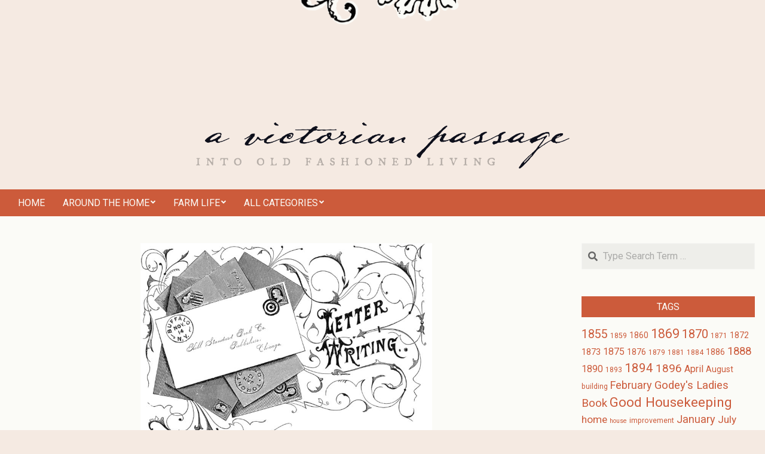

--- FILE ---
content_type: text/html; charset=UTF-8
request_url: https://www.victorianpassage.com/2006/12/the_correct_thing_in_good_soci/
body_size: 16043
content:
<!DOCTYPE html>
<html lang="en-US">

<head>
<meta charset="UTF-8" />
<title>The Correct Thing In Good Society &#8211; A Victorian Passage</title>
<meta name='robots' content='max-image-preview:large' />
<meta name="viewport" content="width=device-width, initial-scale=1" />
<meta name="generator" content="Nevark 2.9.24" />
<link rel='dns-prefetch' href='//cdn.jsdelivr.net' />
<link rel='dns-prefetch' href='//fonts.googleapis.com' />
<link rel="alternate" type="application/rss+xml" title="A Victorian Passage &raquo; Feed" href="https://www.victorianpassage.com/feed/" />
<link rel="alternate" type="application/rss+xml" title="A Victorian Passage &raquo; Comments Feed" href="https://www.victorianpassage.com/comments/feed/" />
<script id="wpp-js" src="https://www.victorianpassage.com/wp-content/plugins/wordpress-popular-posts/assets/js/wpp.min.js?ver=7.3.6" data-sampling="0" data-sampling-rate="50" data-api-url="https://www.victorianpassage.com/wp-json/wordpress-popular-posts" data-post-id="150" data-token="496e42c0c7" data-lang="0" data-debug="0"></script>
<link rel="alternate" title="oEmbed (JSON)" type="application/json+oembed" href="https://www.victorianpassage.com/wp-json/oembed/1.0/embed?url=https%3A%2F%2Fwww.victorianpassage.com%2F2006%2F12%2Fthe_correct_thing_in_good_soci%2F" />
<link rel="alternate" title="oEmbed (XML)" type="text/xml+oembed" href="https://www.victorianpassage.com/wp-json/oembed/1.0/embed?url=https%3A%2F%2Fwww.victorianpassage.com%2F2006%2F12%2Fthe_correct_thing_in_good_soci%2F&#038;format=xml" />
<link rel="preload" href="https://www.victorianpassage.com/wp-content/themes/nevark/library/fonticons/webfonts/fa-solid-900.woff2" as="font" crossorigin="anonymous">
<link rel="preload" href="https://www.victorianpassage.com/wp-content/themes/nevark/library/fonticons/webfonts/fa-regular-400.woff2" as="font" crossorigin="anonymous">
<link rel="preload" href="https://www.victorianpassage.com/wp-content/themes/nevark/library/fonticons/webfonts/fa-brands-400.woff2" as="font" crossorigin="anonymous">
<style id='wp-img-auto-sizes-contain-inline-css'>
img:is([sizes=auto i],[sizes^="auto," i]){contain-intrinsic-size:3000px 1500px}
/*# sourceURL=wp-img-auto-sizes-contain-inline-css */
</style>
<style id='wp-emoji-styles-inline-css'>

	img.wp-smiley, img.emoji {
		display: inline !important;
		border: none !important;
		box-shadow: none !important;
		height: 1em !important;
		width: 1em !important;
		margin: 0 0.07em !important;
		vertical-align: -0.1em !important;
		background: none !important;
		padding: 0 !important;
	}
/*# sourceURL=wp-emoji-styles-inline-css */
</style>
<style id='wp-block-library-inline-css'>
:root{--wp-block-synced-color:#7a00df;--wp-block-synced-color--rgb:122,0,223;--wp-bound-block-color:var(--wp-block-synced-color);--wp-editor-canvas-background:#ddd;--wp-admin-theme-color:#007cba;--wp-admin-theme-color--rgb:0,124,186;--wp-admin-theme-color-darker-10:#006ba1;--wp-admin-theme-color-darker-10--rgb:0,107,160.5;--wp-admin-theme-color-darker-20:#005a87;--wp-admin-theme-color-darker-20--rgb:0,90,135;--wp-admin-border-width-focus:2px}@media (min-resolution:192dpi){:root{--wp-admin-border-width-focus:1.5px}}.wp-element-button{cursor:pointer}:root .has-very-light-gray-background-color{background-color:#eee}:root .has-very-dark-gray-background-color{background-color:#313131}:root .has-very-light-gray-color{color:#eee}:root .has-very-dark-gray-color{color:#313131}:root .has-vivid-green-cyan-to-vivid-cyan-blue-gradient-background{background:linear-gradient(135deg,#00d084,#0693e3)}:root .has-purple-crush-gradient-background{background:linear-gradient(135deg,#34e2e4,#4721fb 50%,#ab1dfe)}:root .has-hazy-dawn-gradient-background{background:linear-gradient(135deg,#faaca8,#dad0ec)}:root .has-subdued-olive-gradient-background{background:linear-gradient(135deg,#fafae1,#67a671)}:root .has-atomic-cream-gradient-background{background:linear-gradient(135deg,#fdd79a,#004a59)}:root .has-nightshade-gradient-background{background:linear-gradient(135deg,#330968,#31cdcf)}:root .has-midnight-gradient-background{background:linear-gradient(135deg,#020381,#2874fc)}:root{--wp--preset--font-size--normal:16px;--wp--preset--font-size--huge:42px}.has-regular-font-size{font-size:1em}.has-larger-font-size{font-size:2.625em}.has-normal-font-size{font-size:var(--wp--preset--font-size--normal)}.has-huge-font-size{font-size:var(--wp--preset--font-size--huge)}.has-text-align-center{text-align:center}.has-text-align-left{text-align:left}.has-text-align-right{text-align:right}.has-fit-text{white-space:nowrap!important}#end-resizable-editor-section{display:none}.aligncenter{clear:both}.items-justified-left{justify-content:flex-start}.items-justified-center{justify-content:center}.items-justified-right{justify-content:flex-end}.items-justified-space-between{justify-content:space-between}.screen-reader-text{border:0;clip-path:inset(50%);height:1px;margin:-1px;overflow:hidden;padding:0;position:absolute;width:1px;word-wrap:normal!important}.screen-reader-text:focus{background-color:#ddd;clip-path:none;color:#444;display:block;font-size:1em;height:auto;left:5px;line-height:normal;padding:15px 23px 14px;text-decoration:none;top:5px;width:auto;z-index:100000}html :where(.has-border-color){border-style:solid}html :where([style*=border-top-color]){border-top-style:solid}html :where([style*=border-right-color]){border-right-style:solid}html :where([style*=border-bottom-color]){border-bottom-style:solid}html :where([style*=border-left-color]){border-left-style:solid}html :where([style*=border-width]){border-style:solid}html :where([style*=border-top-width]){border-top-style:solid}html :where([style*=border-right-width]){border-right-style:solid}html :where([style*=border-bottom-width]){border-bottom-style:solid}html :where([style*=border-left-width]){border-left-style:solid}html :where(img[class*=wp-image-]){height:auto;max-width:100%}:where(figure){margin:0 0 1em}html :where(.is-position-sticky){--wp-admin--admin-bar--position-offset:var(--wp-admin--admin-bar--height,0px)}@media screen and (max-width:600px){html :where(.is-position-sticky){--wp-admin--admin-bar--position-offset:0px}}

/*# sourceURL=wp-block-library-inline-css */
</style><style id='global-styles-inline-css'>
:root{--wp--preset--aspect-ratio--square: 1;--wp--preset--aspect-ratio--4-3: 4/3;--wp--preset--aspect-ratio--3-4: 3/4;--wp--preset--aspect-ratio--3-2: 3/2;--wp--preset--aspect-ratio--2-3: 2/3;--wp--preset--aspect-ratio--16-9: 16/9;--wp--preset--aspect-ratio--9-16: 9/16;--wp--preset--color--black: #000000;--wp--preset--color--cyan-bluish-gray: #abb8c3;--wp--preset--color--white: #ffffff;--wp--preset--color--pale-pink: #f78da7;--wp--preset--color--vivid-red: #cf2e2e;--wp--preset--color--luminous-vivid-orange: #ff6900;--wp--preset--color--luminous-vivid-amber: #fcb900;--wp--preset--color--light-green-cyan: #7bdcb5;--wp--preset--color--vivid-green-cyan: #00d084;--wp--preset--color--pale-cyan-blue: #8ed1fc;--wp--preset--color--vivid-cyan-blue: #0693e3;--wp--preset--color--vivid-purple: #9b51e0;--wp--preset--color--accent: #cc5b3b;--wp--preset--color--accent-font: #fbfbf7;--wp--preset--gradient--vivid-cyan-blue-to-vivid-purple: linear-gradient(135deg,rgb(6,147,227) 0%,rgb(155,81,224) 100%);--wp--preset--gradient--light-green-cyan-to-vivid-green-cyan: linear-gradient(135deg,rgb(122,220,180) 0%,rgb(0,208,130) 100%);--wp--preset--gradient--luminous-vivid-amber-to-luminous-vivid-orange: linear-gradient(135deg,rgb(252,185,0) 0%,rgb(255,105,0) 100%);--wp--preset--gradient--luminous-vivid-orange-to-vivid-red: linear-gradient(135deg,rgb(255,105,0) 0%,rgb(207,46,46) 100%);--wp--preset--gradient--very-light-gray-to-cyan-bluish-gray: linear-gradient(135deg,rgb(238,238,238) 0%,rgb(169,184,195) 100%);--wp--preset--gradient--cool-to-warm-spectrum: linear-gradient(135deg,rgb(74,234,220) 0%,rgb(151,120,209) 20%,rgb(207,42,186) 40%,rgb(238,44,130) 60%,rgb(251,105,98) 80%,rgb(254,248,76) 100%);--wp--preset--gradient--blush-light-purple: linear-gradient(135deg,rgb(255,206,236) 0%,rgb(152,150,240) 100%);--wp--preset--gradient--blush-bordeaux: linear-gradient(135deg,rgb(254,205,165) 0%,rgb(254,45,45) 50%,rgb(107,0,62) 100%);--wp--preset--gradient--luminous-dusk: linear-gradient(135deg,rgb(255,203,112) 0%,rgb(199,81,192) 50%,rgb(65,88,208) 100%);--wp--preset--gradient--pale-ocean: linear-gradient(135deg,rgb(255,245,203) 0%,rgb(182,227,212) 50%,rgb(51,167,181) 100%);--wp--preset--gradient--electric-grass: linear-gradient(135deg,rgb(202,248,128) 0%,rgb(113,206,126) 100%);--wp--preset--gradient--midnight: linear-gradient(135deg,rgb(2,3,129) 0%,rgb(40,116,252) 100%);--wp--preset--font-size--small: 13px;--wp--preset--font-size--medium: 20px;--wp--preset--font-size--large: 36px;--wp--preset--font-size--x-large: 42px;--wp--preset--spacing--20: 0.44rem;--wp--preset--spacing--30: 0.67rem;--wp--preset--spacing--40: 1rem;--wp--preset--spacing--50: 1.5rem;--wp--preset--spacing--60: 2.25rem;--wp--preset--spacing--70: 3.38rem;--wp--preset--spacing--80: 5.06rem;--wp--preset--shadow--natural: 6px 6px 9px rgba(0, 0, 0, 0.2);--wp--preset--shadow--deep: 12px 12px 50px rgba(0, 0, 0, 0.4);--wp--preset--shadow--sharp: 6px 6px 0px rgba(0, 0, 0, 0.2);--wp--preset--shadow--outlined: 6px 6px 0px -3px rgb(255, 255, 255), 6px 6px rgb(0, 0, 0);--wp--preset--shadow--crisp: 6px 6px 0px rgb(0, 0, 0);}:where(.is-layout-flex){gap: 0.5em;}:where(.is-layout-grid){gap: 0.5em;}body .is-layout-flex{display: flex;}.is-layout-flex{flex-wrap: wrap;align-items: center;}.is-layout-flex > :is(*, div){margin: 0;}body .is-layout-grid{display: grid;}.is-layout-grid > :is(*, div){margin: 0;}:where(.wp-block-columns.is-layout-flex){gap: 2em;}:where(.wp-block-columns.is-layout-grid){gap: 2em;}:where(.wp-block-post-template.is-layout-flex){gap: 1.25em;}:where(.wp-block-post-template.is-layout-grid){gap: 1.25em;}.has-black-color{color: var(--wp--preset--color--black) !important;}.has-cyan-bluish-gray-color{color: var(--wp--preset--color--cyan-bluish-gray) !important;}.has-white-color{color: var(--wp--preset--color--white) !important;}.has-pale-pink-color{color: var(--wp--preset--color--pale-pink) !important;}.has-vivid-red-color{color: var(--wp--preset--color--vivid-red) !important;}.has-luminous-vivid-orange-color{color: var(--wp--preset--color--luminous-vivid-orange) !important;}.has-luminous-vivid-amber-color{color: var(--wp--preset--color--luminous-vivid-amber) !important;}.has-light-green-cyan-color{color: var(--wp--preset--color--light-green-cyan) !important;}.has-vivid-green-cyan-color{color: var(--wp--preset--color--vivid-green-cyan) !important;}.has-pale-cyan-blue-color{color: var(--wp--preset--color--pale-cyan-blue) !important;}.has-vivid-cyan-blue-color{color: var(--wp--preset--color--vivid-cyan-blue) !important;}.has-vivid-purple-color{color: var(--wp--preset--color--vivid-purple) !important;}.has-black-background-color{background-color: var(--wp--preset--color--black) !important;}.has-cyan-bluish-gray-background-color{background-color: var(--wp--preset--color--cyan-bluish-gray) !important;}.has-white-background-color{background-color: var(--wp--preset--color--white) !important;}.has-pale-pink-background-color{background-color: var(--wp--preset--color--pale-pink) !important;}.has-vivid-red-background-color{background-color: var(--wp--preset--color--vivid-red) !important;}.has-luminous-vivid-orange-background-color{background-color: var(--wp--preset--color--luminous-vivid-orange) !important;}.has-luminous-vivid-amber-background-color{background-color: var(--wp--preset--color--luminous-vivid-amber) !important;}.has-light-green-cyan-background-color{background-color: var(--wp--preset--color--light-green-cyan) !important;}.has-vivid-green-cyan-background-color{background-color: var(--wp--preset--color--vivid-green-cyan) !important;}.has-pale-cyan-blue-background-color{background-color: var(--wp--preset--color--pale-cyan-blue) !important;}.has-vivid-cyan-blue-background-color{background-color: var(--wp--preset--color--vivid-cyan-blue) !important;}.has-vivid-purple-background-color{background-color: var(--wp--preset--color--vivid-purple) !important;}.has-black-border-color{border-color: var(--wp--preset--color--black) !important;}.has-cyan-bluish-gray-border-color{border-color: var(--wp--preset--color--cyan-bluish-gray) !important;}.has-white-border-color{border-color: var(--wp--preset--color--white) !important;}.has-pale-pink-border-color{border-color: var(--wp--preset--color--pale-pink) !important;}.has-vivid-red-border-color{border-color: var(--wp--preset--color--vivid-red) !important;}.has-luminous-vivid-orange-border-color{border-color: var(--wp--preset--color--luminous-vivid-orange) !important;}.has-luminous-vivid-amber-border-color{border-color: var(--wp--preset--color--luminous-vivid-amber) !important;}.has-light-green-cyan-border-color{border-color: var(--wp--preset--color--light-green-cyan) !important;}.has-vivid-green-cyan-border-color{border-color: var(--wp--preset--color--vivid-green-cyan) !important;}.has-pale-cyan-blue-border-color{border-color: var(--wp--preset--color--pale-cyan-blue) !important;}.has-vivid-cyan-blue-border-color{border-color: var(--wp--preset--color--vivid-cyan-blue) !important;}.has-vivid-purple-border-color{border-color: var(--wp--preset--color--vivid-purple) !important;}.has-vivid-cyan-blue-to-vivid-purple-gradient-background{background: var(--wp--preset--gradient--vivid-cyan-blue-to-vivid-purple) !important;}.has-light-green-cyan-to-vivid-green-cyan-gradient-background{background: var(--wp--preset--gradient--light-green-cyan-to-vivid-green-cyan) !important;}.has-luminous-vivid-amber-to-luminous-vivid-orange-gradient-background{background: var(--wp--preset--gradient--luminous-vivid-amber-to-luminous-vivid-orange) !important;}.has-luminous-vivid-orange-to-vivid-red-gradient-background{background: var(--wp--preset--gradient--luminous-vivid-orange-to-vivid-red) !important;}.has-very-light-gray-to-cyan-bluish-gray-gradient-background{background: var(--wp--preset--gradient--very-light-gray-to-cyan-bluish-gray) !important;}.has-cool-to-warm-spectrum-gradient-background{background: var(--wp--preset--gradient--cool-to-warm-spectrum) !important;}.has-blush-light-purple-gradient-background{background: var(--wp--preset--gradient--blush-light-purple) !important;}.has-blush-bordeaux-gradient-background{background: var(--wp--preset--gradient--blush-bordeaux) !important;}.has-luminous-dusk-gradient-background{background: var(--wp--preset--gradient--luminous-dusk) !important;}.has-pale-ocean-gradient-background{background: var(--wp--preset--gradient--pale-ocean) !important;}.has-electric-grass-gradient-background{background: var(--wp--preset--gradient--electric-grass) !important;}.has-midnight-gradient-background{background: var(--wp--preset--gradient--midnight) !important;}.has-small-font-size{font-size: var(--wp--preset--font-size--small) !important;}.has-medium-font-size{font-size: var(--wp--preset--font-size--medium) !important;}.has-large-font-size{font-size: var(--wp--preset--font-size--large) !important;}.has-x-large-font-size{font-size: var(--wp--preset--font-size--x-large) !important;}
/*# sourceURL=global-styles-inline-css */
</style>

<style id='classic-theme-styles-inline-css'>
/*! This file is auto-generated */
.wp-block-button__link{color:#fff;background-color:#32373c;border-radius:9999px;box-shadow:none;text-decoration:none;padding:calc(.667em + 2px) calc(1.333em + 2px);font-size:1.125em}.wp-block-file__button{background:#32373c;color:#fff;text-decoration:none}
/*# sourceURL=/wp-includes/css/classic-themes.min.css */
</style>
<link rel='stylesheet' id='wpfp-public-style-css' href='https://www.victorianpassage.com/wp-content/plugins/featured-post-creative/assets/css/wpfp-public.css?ver=1.5.7' media='all' />
<link rel='stylesheet' id='lightSlider-css' href='https://www.victorianpassage.com/wp-content/plugins/hootkit/assets/lightSlider.min.css?ver=1.1.2' media='' />
<link rel='stylesheet' id='font-awesome-css' href='https://www.victorianpassage.com/wp-content/themes/nevark/library/fonticons/font-awesome.css?ver=5.15.4' media='all' />
<link rel='stylesheet' id='wordpress-popular-posts-css-css' href='https://www.victorianpassage.com/wp-content/plugins/wordpress-popular-posts/assets/css/wpp.css?ver=7.3.6' media='all' />
<link rel='stylesheet' id='nevark-googlefont-css' href='//fonts.googleapis.com/css2?family=Roboto:ital,wght@0,300;0,400;0,500;0,600;0,700;0,800;1,400;1,700&#038;family=Oranienbaum:ital,wght@0,400' media='all' />
<link rel='stylesheet' id='hoot-style-css' href='https://www.victorianpassage.com/wp-content/themes/nevark/style.css?ver=2.9.24' media='all' />
<link rel='stylesheet' id='nevark-hootkit-css' href='https://www.victorianpassage.com/wp-content/themes/nevark/hootkit/hootkit.css?ver=2.9.24' media='all' />
<link rel='stylesheet' id='hoot-wpblocks-css' href='https://www.victorianpassage.com/wp-content/themes/nevark/include/blocks/wpblocks.css?ver=2.9.24' media='all' />
<style id='hoot-wpblocks-inline-css'>
.hgrid {  max-width: 1380px; }  a {  color: #cc5b3b; }  a:hover {  color: #d9846c; }  .accent-typo {  background: #cc5b3b;  color: #fbfbf7; }  .invert-accent-typo {  background: #fbfbf7;  color: #cc5b3b; }  .invert-typo {  color: #fbfbf7; }  .enforce-typo {  background: #fbfbf7; }  body.wordpress input[type="submit"], body.wordpress #submit, body.wordpress .button {  background: #cc5b3b;  color: #fbfbf7; }  body.wordpress input[type="submit"]:hover, body.wordpress #submit:hover, body.wordpress .button:hover, body.wordpress input[type="submit"]:focus, body.wordpress #submit:focus, body.wordpress .button:focus {  background: #cc5b3b;  color: #fbfbf7; }  h1, h2, h3, h4, h5, h6, .title, .titlefont {  font-family: "Oranienbaum", serif;  text-transform: uppercase; }  #main.main,.below-header {  background: #fbfbf7; }  #header-supplementary {  background: #cc5b3b;  color: #fbfbf7; }  #header-supplementary .js-search .searchform.expand .searchtext {  background: #cc5b3b; }  #topbar {  color: #fbfbf7; }  #topbar:before {  background: #cc5b3b; }  #topbar.js-search .searchform.expand .searchtext {  background: #cc5b3b; }  .header-aside-search.js-search .searchform i.fa-search {  color: #cc5b3b; }  #site-title {  font-family: "Oranienbaum", serif;  text-transform: uppercase; }  #site-logo.accent-typo {  border-color: #cc5b3b; }  #site-logo.invert-accent-typo {  border-color: #fbfbf7; }  .site-logo-with-icon #site-title i {  font-size: 50px; }  .site-logo-mixed-image img {  max-width: 200px; }  .site-title-line em {  color: #cc5b3b; }  .site-title-line mark {  background: #cc5b3b;  color: #fbfbf7; }  .site-title-heading-font {  font-family: "Oranienbaum", serif; }  .menu-items ul {  background: #cc5b3b; }  .menu-items ul a {  color: #fbfbf7; }  .menu-items > li.current-menu-item:not(.nohighlight), .menu-items > li.current-menu-ancestor, .menu-items > li:hover,.menu-items ul li.current-menu-item:not(.nohighlight), .menu-items ul li.current-menu-ancestor, .menu-items ul li:hover {  background: #fbfbf7; }  .menu-items > li.current-menu-item:not(.nohighlight) > a, .menu-items > li.current-menu-ancestor > a, .menu-items > li:hover > a,.menu-items ul li.current-menu-item:not(.nohighlight) > a, .menu-items ul li.current-menu-ancestor > a, .menu-items ul li:hover > a {  color: #cc5b3b; }  .more-link,.more-link a {  color: #cc5b3b; }  .more-link:hover,.more-link:hover a {  color: #d9846c; }  .sidebar .widget-title {  background: #cc5b3b;  color: #fbfbf7; }  .sub-footer .widget-title, .footer .widget-title {  color: #fbfbf7; }  .main-content-grid,.widget,.frontpage-area {  margin-top: 45px; }  .widget,.frontpage-area {  margin-bottom: 45px; }  .frontpage-area.module-bg-highlight, .frontpage-area.module-bg-color, .frontpage-area.module-bg-image {  padding: 45px 0; }  .footer .widget {  margin: 30px 0; }  .js-search .searchform.expand .searchtext {  background: #fbfbf7; }  .sub-footer,.footer {  background: #cc5b3b;  color: #fbfbf7; }  #infinite-handle span,.lrm-form a.button, .lrm-form button, .lrm-form button[type=submit], .lrm-form #buddypress input[type=submit], .lrm-form input[type=submit],.widget_newsletterwidget, .widget_newsletterwidgetminimal,.woocommerce #respond input#submit.alt, .woocommerce a.button.alt, .woocommerce button.button.alt, .woocommerce input.button.alt,.widget_breadcrumb_navxt .breadcrumbs > .hoot-bcn-pretext {  background: #cc5b3b;  color: #fbfbf7; }  .woocommerce nav.woocommerce-pagination ul li a:focus, .woocommerce nav.woocommerce-pagination ul li a:hover {  color: #d9846c; }  .woocommerce div.product .woocommerce-tabs ul.tabs li:hover,.woocommerce div.product .woocommerce-tabs ul.tabs li.active {  background: #cc5b3b; }  .woocommerce div.product .woocommerce-tabs ul.tabs li:hover a, .woocommerce div.product .woocommerce-tabs ul.tabs li:hover a:hover,.woocommerce div.product .woocommerce-tabs ul.tabs li.active a {  color: #fbfbf7; }  .woocommerce #respond input#submit.alt:hover, .woocommerce a.button.alt:hover, .woocommerce button.button.alt:hover, .woocommerce input.button.alt:hover {  background: #cc5b3b;  color: #fbfbf7; }  .widget_breadcrumb_navxt .breadcrumbs > .hoot-bcn-pretext:after {  border-left-color: #cc5b3b; }  .flycart-toggle, .flycart-panel {  background: #fbfbf7; }  .lSSlideOuter ul.lSPager.lSpg > li:hover a, .lSSlideOuter ul.lSPager.lSpg > li.active a {  background-color: #cc5b3b; }  .lSSlideOuter ul.lSPager.lSpg > li a {  border-color: #cc5b3b; }  .wrap-light-on-dark .hootkitslide-head, .wrap-dark-on-light .hootkitslide-head {  background: #cc5b3b;  color: #fbfbf7; }  .widget .viewall a {  background: #fbfbf7; }  .widget .viewall a:hover {  background: #fbfbf7;  color: #cc5b3b; }  .widget .view-all a:hover {  color: #cc5b3b; }  .sidebar .view-all-top.view-all-withtitle a, .sub-footer .view-all-top.view-all-withtitle a, .footer .view-all-top.view-all-withtitle a, .sidebar .view-all-top.view-all-withtitle a:hover, .sub-footer .view-all-top.view-all-withtitle a:hover, .footer .view-all-top.view-all-withtitle a:hover {  color: #fbfbf7; }  .bottomborder-line:after,.bottomborder-shadow:after {  margin-top: 45px; }  .topborder-line:before,.topborder-shadow:before {  margin-bottom: 45px; }  .cta-subtitle {  color: #cc5b3b; }  .social-icons-icon {  background: #cc5b3b; }  #topbar .social-icons-icon, #page-wrapper .social-icons-icon {  color: #fbfbf7; }  .content-block-icon i {  color: #cc5b3b; }  .icon-style-circle,.icon-style-square {  border-color: #cc5b3b; }  .content-block-style3 .content-block-icon {  background: #fbfbf7; }  :root .has-accent-color,.is-style-outline>.wp-block-button__link:not(.has-text-color), .wp-block-button__link.is-style-outline:not(.has-text-color) {  color: #cc5b3b; }  :root .has-accent-background-color,.wp-block-button__link,.wp-block-button__link:hover,.wp-block-search__button,.wp-block-search__button:hover, .wp-block-file__button,.wp-block-file__button:hover {  background: #cc5b3b; }  :root .has-accent-font-color,.wp-block-button__link,.wp-block-button__link:hover,.wp-block-search__button,.wp-block-search__button:hover, .wp-block-file__button,.wp-block-file__button:hover {  color: #fbfbf7; }  :root .has-accent-font-background-color {  background: #fbfbf7; }  @media only screen and (max-width: 969px){ .mobilemenu-fixed .menu-toggle, .mobilemenu-fixed .menu-items {  background: #cc5b3b; }  .sidebar {  margin-top: 45px; }  .frontpage-widgetarea > div.hgrid > [class*="hgrid-span-"] {  margin-bottom: 45px; }  }
/*# sourceURL=hoot-wpblocks-inline-css */
</style>
<script src="https://www.victorianpassage.com/wp-includes/js/jquery/jquery.min.js?ver=3.7.1" id="jquery-core-js"></script>
<script src="https://www.victorianpassage.com/wp-includes/js/jquery/jquery-migrate.min.js?ver=3.4.1" id="jquery-migrate-js"></script>
<link rel="https://api.w.org/" href="https://www.victorianpassage.com/wp-json/" /><link rel="alternate" title="JSON" type="application/json" href="https://www.victorianpassage.com/wp-json/wp/v2/posts/150" /><link rel="EditURI" type="application/rsd+xml" title="RSD" href="https://www.victorianpassage.com/xmlrpc.php?rsd" />
<meta name="generator" content="WordPress 6.9" />
<link rel="canonical" href="https://www.victorianpassage.com/2006/12/the_correct_thing_in_good_soci/" />
<link rel='shortlink' href='https://www.victorianpassage.com/?p=150' />
<style type="text/css">
.feedzy-rss-link-icon:after {
	content: url("https://www.victorianpassage.com/wp-content/plugins/feedzy-rss-feeds/img/external-link.png");
	margin-left: 3px;
}
</style>
		            <style id="wpp-loading-animation-styles">@-webkit-keyframes bgslide{from{background-position-x:0}to{background-position-x:-200%}}@keyframes bgslide{from{background-position-x:0}to{background-position-x:-200%}}.wpp-widget-block-placeholder,.wpp-shortcode-placeholder{margin:0 auto;width:60px;height:3px;background:#dd3737;background:linear-gradient(90deg,#dd3737 0%,#571313 10%,#dd3737 100%);background-size:200% auto;border-radius:3px;-webkit-animation:bgslide 1s infinite linear;animation:bgslide 1s infinite linear}</style>
            <style id="custom-background-css">
body.custom-background { background-color: #f5eae2; background-image: url("https://www.victorianpassage.com/wp-content/uploads/2022/08/paisley-background.png"); background-position: center top; background-size: contain; background-repeat: no-repeat; background-attachment: scroll; }
</style>
	<style type="text/css">
.wpfp-link-overlay {
position:relative;
  };
</style>
		<style id="wp-custom-css">
			body.custom-background {  
  background-position: center -270px;
	background-size: 50%;   
}
.site-logo-image img.custom-logo {
    width: 50%;
padding-top: 170px
}
		</style>
		</head>

<body class="wp-singular post-template-default single single-post postid-150 single-format-standard custom-background wp-custom-logo wp-theme-nevark nevark wordpress ltr en en-us parent-theme logged-out singular singular-post singular-post-150" dir="ltr" itemscope="itemscope" itemtype="https://schema.org/Blog">

	
	<a href="#main" class="screen-reader-text">Skip to content</a>

	
	<div id="page-wrapper" class=" site-stretch page-wrapper sitewrap-narrow-right sidebarsN sidebars1 hoot-cf7-style hoot-mapp-style hoot-jetpack-style hoot-sticky-sidebar">

		
		<header id="header" class="site-header header-layout-primary-none header-layout-secondary-bottom tablemenu" role="banner" itemscope="itemscope" itemtype="https://schema.org/WPHeader">

			
			<div id="header-primary" class=" header-part header-primary header-primary-none">
				<div class="hgrid">
					<div class="table hgrid-span-12">
							<div id="branding" class="site-branding branding table-cell-mid">
		<div id="site-logo" class="site-logo-image">
			<div id="site-logo-image" class="site-logo-image"><div id="site-title" class="site-title" itemprop="headline"><a href="https://www.victorianpassage.com/" class="custom-logo-link" rel="home"><img width="2057" height="255" src="https://www.victorianpassage.com/wp-content/uploads/2022/08/vicpass-22-logo.png" class="custom-logo" alt="A Victorian Passage" /></a><div style="height: 1px;width: 1px;margin: -1px;overflow: hidden;position: absolute !important">A Victorian Passage</div></div></div>		</div>
	</div><!-- #branding -->
						</div>
				</div>
			</div>

					<div id="header-supplementary" class=" header-part header-supplementary header-supplementary-bottom header-supplementary-left header-supplementary-mobilemenu-fixed with-menubg">
			<div class="hgrid">
				<div class="hgrid-span-12">
					<div class="menu-area-wrap">
							<div class="screen-reader-text">Secondary Navigation Menu</div>
	<nav id="menu-secondary" class="menu nav-menu menu-secondary mobilemenu-fixed mobilesubmenu-click" role="navigation" itemscope="itemscope" itemtype="https://schema.org/SiteNavigationElement">
		<a class="menu-toggle" href="#"><span class="menu-toggle-text">Menu</span><i class="fas fa-bars"></i></a>

		<ul id="menu-secondary-items" class="menu-items sf-menu menu menu-highlight"><li id="menu-item-2880" class="menu-item menu-item-type-custom menu-item-object-custom menu-item-home menu-item-2880"><a href="https://www.victorianpassage.com"><span class="menu-title">Home</span></a></li>
<li id="menu-item-2881" class="menu-item menu-item-type-taxonomy menu-item-object-category menu-item-has-children menu-item-2881"><a href="https://www.victorianpassage.com/category/browse-by-subject/around-the-home/"><span class="menu-title">Around the Home</span></a>
<ul class="sub-menu">
	<li id="menu-item-2884" class="menu-item menu-item-type-taxonomy menu-item-object-category menu-item-2884"><a href="https://www.victorianpassage.com/category/browse-by-subject/around-the-home/in-the-kitchen/"><span class="menu-title">In the Kitchen</span></a></li>
</ul>
</li>
<li id="menu-item-2882" class="menu-item menu-item-type-taxonomy menu-item-object-category menu-item-has-children menu-item-2882"><a href="https://www.victorianpassage.com/category/browse-by-subject/farm-life/"><span class="menu-title">Farm Life</span></a>
<ul class="sub-menu">
	<li id="menu-item-2883" class="menu-item menu-item-type-taxonomy menu-item-object-category menu-item-2883"><a href="https://www.victorianpassage.com/category/browse-by-subject/gardening-and-agriculture/"><span class="menu-title">Gardening and Agriculture</span></a></li>
</ul>
</li>
<li id="menu-item-3006" class="menu-item menu-item-type-custom menu-item-object-custom menu-item-has-children menu-item-3006"><a href="#"><span class="menu-title">All Categories</span></a>
<ul class="sub-menu">
	<li id="menu-item-2992" class="menu-item menu-item-type-taxonomy menu-item-object-category current-post-ancestor current-menu-parent current-post-parent menu-item-has-children menu-item-2992"><a href="https://www.victorianpassage.com/category/browse-by-era/"><span class="menu-title">Browse By Era</span></a>
	<ul class="sub-menu">
		<li id="menu-item-2993" class="menu-item menu-item-type-taxonomy menu-item-object-category menu-item-2993"><a href="https://www.victorianpassage.com/category/browse-by-era/in1790/"><span class="menu-title">1790</span></a></li>
		<li id="menu-item-2994" class="menu-item menu-item-type-taxonomy menu-item-object-category menu-item-2994"><a href="https://www.victorianpassage.com/category/browse-by-era/in1800/"><span class="menu-title">1800</span></a></li>
		<li id="menu-item-2995" class="menu-item menu-item-type-taxonomy menu-item-object-category menu-item-2995"><a href="https://www.victorianpassage.com/category/browse-by-era/in1810/"><span class="menu-title">1810</span></a></li>
		<li id="menu-item-2996" class="menu-item menu-item-type-taxonomy menu-item-object-category menu-item-2996"><a href="https://www.victorianpassage.com/category/browse-by-era/in1820/"><span class="menu-title">1820</span></a></li>
		<li id="menu-item-2997" class="menu-item menu-item-type-taxonomy menu-item-object-category menu-item-2997"><a href="https://www.victorianpassage.com/category/browse-by-era/in1830/"><span class="menu-title">1830</span></a></li>
		<li id="menu-item-2998" class="menu-item menu-item-type-taxonomy menu-item-object-category menu-item-2998"><a href="https://www.victorianpassage.com/category/browse-by-era/in1840/"><span class="menu-title">1840</span></a></li>
		<li id="menu-item-2999" class="menu-item menu-item-type-taxonomy menu-item-object-category menu-item-2999"><a href="https://www.victorianpassage.com/category/browse-by-era/in1850/"><span class="menu-title">1850</span></a></li>
		<li id="menu-item-3000" class="menu-item menu-item-type-taxonomy menu-item-object-category menu-item-3000"><a href="https://www.victorianpassage.com/category/browse-by-era/in1860/"><span class="menu-title">1860</span></a></li>
		<li id="menu-item-3001" class="menu-item menu-item-type-taxonomy menu-item-object-category menu-item-3001"><a href="https://www.victorianpassage.com/category/browse-by-era/in1870/"><span class="menu-title">1870</span></a></li>
		<li id="menu-item-3002" class="menu-item menu-item-type-taxonomy menu-item-object-category current-post-ancestor current-menu-parent current-post-parent menu-item-3002"><a href="https://www.victorianpassage.com/category/browse-by-era/in1880/"><span class="menu-title">1880</span></a></li>
		<li id="menu-item-3003" class="menu-item menu-item-type-taxonomy menu-item-object-category menu-item-3003"><a href="https://www.victorianpassage.com/category/browse-by-era/in1890/"><span class="menu-title">1890</span></a></li>
		<li id="menu-item-3004" class="menu-item menu-item-type-taxonomy menu-item-object-category menu-item-3004"><a href="https://www.victorianpassage.com/category/browse-by-era/in1900/"><span class="menu-title">1900</span></a></li>
		<li id="menu-item-3005" class="menu-item menu-item-type-taxonomy menu-item-object-category menu-item-3005"><a href="https://www.victorianpassage.com/category/browse-by-era/in1910/"><span class="menu-title">1910</span></a></li>
	</ul>
</li>
	<li id="menu-item-2991" class="menu-item menu-item-type-taxonomy menu-item-object-category menu-item-2991"><a href="https://www.victorianpassage.com/category/announcements/"><span class="menu-title">Announcements</span></a></li>
	<li id="menu-item-2937" class="menu-item menu-item-type-taxonomy menu-item-object-category current-post-ancestor current-menu-parent current-post-parent menu-item-has-children menu-item-2937"><a href="https://www.victorianpassage.com/category/browse-by-subject/"><span class="menu-title">Browse by Subject</span></a>
	<ul class="sub-menu">
		<li id="menu-item-2938" class="menu-item menu-item-type-taxonomy menu-item-object-category menu-item-2938"><a href="https://www.victorianpassage.com/category/browse-by-subject/amusements-games/"><span class="menu-title">Amusements &amp; Games</span></a></li>
		<li id="menu-item-2939" class="menu-item menu-item-type-taxonomy menu-item-object-category menu-item-has-children menu-item-2939"><a href="https://www.victorianpassage.com/category/browse-by-subject/architectural-and-building/"><span class="menu-title">Architectural and Building</span></a>
		<ul class="sub-menu">
			<li id="menu-item-2980" class="menu-item menu-item-type-taxonomy menu-item-object-category menu-item-2980"><a href="https://www.victorianpassage.com/category/browse-by-subject/around-the-home/interior-design/"><span class="menu-title">Interior Design</span></a></li>
			<li id="menu-item-2985" class="menu-item menu-item-type-taxonomy menu-item-object-category menu-item-2985"><a href="https://www.victorianpassage.com/category/browse-by-subject/architectural-and-building/houseplans/"><span class="menu-title">Houseplans</span></a></li>
			<li id="menu-item-2986" class="menu-item menu-item-type-taxonomy menu-item-object-category menu-item-2986"><a href="https://www.victorianpassage.com/category/browse-by-subject/architectural-and-building/renovations-and-restorations/"><span class="menu-title">Renovations and Restorations</span></a></li>
		</ul>
</li>
		<li id="menu-item-2940" class="menu-item menu-item-type-taxonomy menu-item-object-category menu-item-has-children menu-item-2940"><a href="https://www.victorianpassage.com/category/browse-by-subject/around-the-home/"><span class="menu-title">Around the Home</span></a>
		<ul class="sub-menu">
			<li id="menu-item-2941" class="menu-item menu-item-type-taxonomy menu-item-object-category menu-item-2941"><a href="https://www.victorianpassage.com/category/browse-by-subject/around-the-home/bathroom/"><span class="menu-title">Bathroom</span></a></li>
			<li id="menu-item-2942" class="menu-item menu-item-type-taxonomy menu-item-object-category menu-item-2942"><a href="https://www.victorianpassage.com/category/browse-by-subject/around-the-home/bed-chambers/"><span class="menu-title">Bed Chambers</span></a></li>
			<li id="menu-item-2943" class="menu-item menu-item-type-taxonomy menu-item-object-category menu-item-has-children menu-item-2943"><a href="https://www.victorianpassage.com/category/browse-by-subject/around-the-home/cooking/"><span class="menu-title">Cooking</span></a>
			<ul class="sub-menu">
				<li id="menu-item-2944" class="menu-item menu-item-type-taxonomy menu-item-object-category menu-item-2944"><a href="https://www.victorianpassage.com/category/browse-by-subject/around-the-home/cooking/bill-of-fare/"><span class="menu-title">Bill of Fare</span></a></li>
			</ul>
</li>
			<li id="menu-item-2945" class="menu-item menu-item-type-taxonomy menu-item-object-category menu-item-2945"><a href="https://www.victorianpassage.com/category/browse-by-subject/around-the-home/dining-room/"><span class="menu-title">Dining Room</span></a></li>
			<li id="menu-item-2946" class="menu-item menu-item-type-taxonomy menu-item-object-category menu-item-2946"><a href="https://www.victorianpassage.com/category/browse-by-subject/around-the-home/floors/"><span class="menu-title">Floors</span></a></li>
			<li id="menu-item-2947" class="menu-item menu-item-type-taxonomy menu-item-object-category menu-item-2947"><a href="https://www.victorianpassage.com/category/browse-by-subject/around-the-home/furniture/"><span class="menu-title">Furniture</span></a></li>
			<li id="menu-item-2977" class="menu-item menu-item-type-taxonomy menu-item-object-category menu-item-2977"><a href="https://www.victorianpassage.com/category/browse-by-subject/around-the-home/hallway/"><span class="menu-title">Hallway</span></a></li>
			<li id="menu-item-2978" class="menu-item menu-item-type-taxonomy menu-item-object-category menu-item-2978"><a href="https://www.victorianpassage.com/category/browse-by-subject/around-the-home/household-helps/"><span class="menu-title">Household Helps</span></a></li>
			<li id="menu-item-2979" class="menu-item menu-item-type-taxonomy menu-item-object-category menu-item-2979"><a href="https://www.victorianpassage.com/category/browse-by-subject/around-the-home/in-the-kitchen/"><span class="menu-title">In the Kitchen</span></a></li>
			<li id="menu-item-2981" class="menu-item menu-item-type-taxonomy menu-item-object-category menu-item-2981"><a href="https://www.victorianpassage.com/category/browse-by-subject/around-the-home/laundry/"><span class="menu-title">Laundry</span></a></li>
			<li id="menu-item-2982" class="menu-item menu-item-type-taxonomy menu-item-object-category menu-item-2982"><a href="https://www.victorianpassage.com/category/browse-by-subject/around-the-home/library-office/"><span class="menu-title">Library &amp; Office</span></a></li>
			<li id="menu-item-2983" class="menu-item menu-item-type-taxonomy menu-item-object-category menu-item-2983"><a href="https://www.victorianpassage.com/category/browse-by-subject/around-the-home/linen-closet/"><span class="menu-title">Linen Closet</span></a></li>
			<li id="menu-item-2984" class="menu-item menu-item-type-taxonomy menu-item-object-category menu-item-2984"><a href="https://www.victorianpassage.com/category/browse-by-subject/around-the-home/parlor-living-area/"><span class="menu-title">Parlor &amp; Living Area</span></a></li>
		</ul>
</li>
		<li id="menu-item-2948" class="menu-item menu-item-type-taxonomy menu-item-object-category menu-item-2948"><a href="https://www.victorianpassage.com/category/browse-by-subject/beauty-and-hygiene/"><span class="menu-title">Beauty and Hygiene</span></a></li>
		<li id="menu-item-2949" class="menu-item menu-item-type-taxonomy menu-item-object-category menu-item-2949"><a href="https://www.victorianpassage.com/category/browse-by-subject/children/"><span class="menu-title">Children</span></a></li>
		<li id="menu-item-2950" class="menu-item menu-item-type-taxonomy menu-item-object-category menu-item-2950"><a href="https://www.victorianpassage.com/category/browse-by-subject/crafts/"><span class="menu-title">Crafts</span></a></li>
		<li id="menu-item-2952" class="menu-item menu-item-type-taxonomy menu-item-object-category current-post-ancestor current-menu-parent current-post-parent menu-item-2952"><a href="https://www.victorianpassage.com/category/browse-by-subject/etiquette-and-social-life/"><span class="menu-title">Etiquette and Social Life</span></a></li>
		<li id="menu-item-2954" class="menu-item menu-item-type-taxonomy menu-item-object-category menu-item-has-children menu-item-2954"><a href="https://www.victorianpassage.com/category/browse-by-subject/farm-life/"><span class="menu-title">Farm Life</span></a>
		<ul class="sub-menu">
			<li id="menu-item-2957" class="menu-item menu-item-type-taxonomy menu-item-object-category menu-item-2957"><a href="https://www.victorianpassage.com/category/browse-by-subject/gardening-and-agriculture/"><span class="menu-title">Gardening and Agriculture</span></a></li>
			<li id="menu-item-2987" class="menu-item menu-item-type-taxonomy menu-item-object-category menu-item-2987"><a href="https://www.victorianpassage.com/category/browse-by-subject/gardening-and-agriculture/planting-advice/"><span class="menu-title">Planting Advice</span></a></li>
		</ul>
</li>
		<li id="menu-item-2955" class="menu-item menu-item-type-taxonomy menu-item-object-category menu-item-has-children menu-item-2955"><a href="https://www.victorianpassage.com/category/browse-by-subject/fashion-and-sewing/"><span class="menu-title">Fashion and Sewing</span></a>
		<ul class="sub-menu">
			<li id="menu-item-2956" class="menu-item menu-item-type-taxonomy menu-item-object-category menu-item-2956"><a href="https://www.victorianpassage.com/category/browse-by-subject/fashion-and-sewing/fashion/"><span class="menu-title">Fashion</span></a></li>
			<li id="menu-item-2989" class="menu-item menu-item-type-taxonomy menu-item-object-category menu-item-has-children menu-item-2989"><a href="https://www.victorianpassage.com/category/browse-by-subject/fashion-and-sewing/sewing/"><span class="menu-title">Sewing</span></a>
			<ul class="sub-menu">
				<li id="menu-item-2990" class="menu-item menu-item-type-taxonomy menu-item-object-category menu-item-2990"><a href="https://www.victorianpassage.com/category/browse-by-subject/fashion-and-sewing/freebie-sewing-patterns/"><span class="menu-title">Sewing Patterns</span></a></li>
			</ul>
</li>
		</ul>
</li>
		<li id="menu-item-2973" class="menu-item menu-item-type-taxonomy menu-item-object-category menu-item-2973"><a href="https://www.victorianpassage.com/category/browse-by-subject/genealogy/"><span class="menu-title">Genealogy Department</span><span class="menu-description enforce-body-font">I find interesting snippets and stories about people and who knows maybe it’s your ancestor!</span></a></li>
		<li id="menu-item-2974" class="menu-item menu-item-type-taxonomy menu-item-object-category menu-item-2974"><a href="https://www.victorianpassage.com/category/browse-by-subject/merchants-and-business/"><span class="menu-title">Merchants and Business</span></a></li>
		<li id="menu-item-2975" class="menu-item menu-item-type-taxonomy menu-item-object-category menu-item-2975"><a href="https://www.victorianpassage.com/category/browse-by-subject/pets/"><span class="menu-title">Pets</span></a></li>
		<li id="menu-item-2988" class="menu-item menu-item-type-taxonomy menu-item-object-category menu-item-2988"><a href="https://www.victorianpassage.com/category/browse-by-subject/around-the-home/cooking/recipes/"><span class="menu-title">Recipes</span></a></li>
		<li id="menu-item-2976" class="menu-item menu-item-type-taxonomy menu-item-object-category menu-item-2976"><a href="https://www.victorianpassage.com/category/browse-by-subject/tools-machines-and-manufacture/"><span class="menu-title">Tools, Machines and Manufacture</span></a></li>
		<li id="menu-item-2960" class="menu-item menu-item-type-taxonomy menu-item-object-category menu-item-2960"><a href="https://www.victorianpassage.com/category/uncategorized/articles/"><span class="menu-title">Articles</span></a></li>
	</ul>
</li>
	<li id="menu-item-2958" class="menu-item menu-item-type-taxonomy menu-item-object-category menu-item-2958"><a href="https://www.victorianpassage.com/category/colonial-georgian/"><span class="menu-title">Colonial &amp; Georgian</span><span class="menu-description enforce-body-font">Colonial {This site only covers 18th century} &#038; Georgian {1714 to c. 1830}</span></a></li>
	<li id="menu-item-2972" class="menu-item menu-item-type-taxonomy menu-item-object-category current-post-ancestor current-menu-parent current-post-parent menu-item-2972"><a href="https://www.victorianpassage.com/category/victorian/"><span class="menu-title">Victorian</span></a></li>
	<li id="menu-item-2959" class="menu-item menu-item-type-taxonomy menu-item-object-category menu-item-2959"><a href="https://www.victorianpassage.com/category/edwardian/"><span class="menu-title">Edwardian</span></a></li>
</ul>
</li>
</ul>
	</nav><!-- #menu-secondary -->
						</div>
				</div>
			</div>
		</div>
		
		</header><!-- #header -->

		
		<div id="main" class=" main">
			

<div class="hgrid main-content-grid">

	<main id="content" class="content  hgrid-span-9 has-sidebar layout-narrow-right " role="main">
		<div id="content-wrap" class=" content-wrap theiaStickySidebar">

			<div itemprop="image" itemscope itemtype="https://schema.org/ImageObject" class="entry-featured-img-wrap"><meta itemprop="url" content="https://www.victorianpassage.com/wp-content/uploads/2018/08/Vintage-Letter-Writing-Image-GraphicsFairy.jpg"><meta itemprop="width" content="488"><meta itemprop="height" content="425"><img width="488" height="425" src="https://www.victorianpassage.com/wp-content/uploads/2018/08/Vintage-Letter-Writing-Image-GraphicsFairy.jpg" class="attachment-hoot-extra-wide-thumb entry-content-featured-img wp-post-image" alt="Letter Writing Image courtesy of the Graphics Fairy" itemscope="" decoding="async" srcset="https://www.victorianpassage.com/wp-content/uploads/2018/08/Vintage-Letter-Writing-Image-GraphicsFairy.jpg 1800w, https://www.victorianpassage.com/wp-content/uploads/2018/08/Vintage-Letter-Writing-Image-GraphicsFairy-300x261.jpg 300w, https://www.victorianpassage.com/wp-content/uploads/2018/08/Vintage-Letter-Writing-Image-GraphicsFairy-768x669.jpg 768w, https://www.victorianpassage.com/wp-content/uploads/2018/08/Vintage-Letter-Writing-Image-GraphicsFairy-1024x891.jpg 1024w, https://www.victorianpassage.com/wp-content/uploads/2018/08/Vintage-Letter-Writing-Image-GraphicsFairy-1140x992.jpg 1140w" sizes="(max-width: 488px) 100vw, 488px" itemprop="image" /></div>
				<div id="loop-meta" class=" loop-meta-wrap pageheader-bg-default   loop-meta-withtext">
										<div class="hgrid">

						<div class=" loop-meta hgrid-span-12" itemscope="itemscope" itemtype="https://schema.org/WebPageElement">
							<div class="entry-header">

																<h1 class=" loop-title entry-title" itemprop="headline">The Correct Thing In Good Society</h1>

								<div class=" loop-description" itemprop="text"><div class="entry-byline"> <div class="entry-byline-block entry-byline-cats"> <span class="entry-byline-label">In:</span> <a href="https://www.victorianpassage.com/category/browse-by-era/in1880/" rel="category tag">1880</a>, <a href="https://www.victorianpassage.com/category/browse-by-era/" rel="category tag">Browse By Era</a>, <a href="https://www.victorianpassage.com/category/browse-by-subject/" rel="category tag">Browse by Subject</a>, <a href="https://www.victorianpassage.com/category/browse-by-subject/etiquette-and-social-life/" rel="category tag">Etiquette and Social Life</a>, <a href="https://www.victorianpassage.com/category/victorian/" rel="category tag">Victorian</a> </div></div><!-- .entry-byline --></div><!-- .loop-description -->
							</div><!-- .entry-header -->
						</div><!-- .loop-meta -->

					</div>
				</div>

			
	<article id="post-150" class="entry author-antebellum post-150 post type-post status-publish format-standard has-post-thumbnail category-in1880 category-browse-by-era category-browse-by-subject category-etiquette-and-social-life category-victorian" itemscope="itemscope" itemtype="https://schema.org/BlogPosting" itemprop="blogPost">

		<div class="entry-content" itemprop="articleBody">

			<div class="entry-the-content">
				<h1>At The Writing-Desk</h1>
<div style="float: left; width: 175px; margin-left: 25px; text-align: left;"><strong>The Correct Thing</strong><br />
To use good jet black ink.<br />
To use handsome, thick, plain white paper.<br />
To fold and direct a letter neatly, and to put on the stamp evenly, and in the proper corner.<br />
To put on as many stamps as the weight of the letter or parcel demands.<br />
For the autograph fiend to enclose a stamped and directed envelope when writing to his intended victim.<br />
To enclose a stamp when writing to a stranger on your own business.<br />
To use sealing-wax, if you know how to make a fair and handsome seal.<br />
To fold a letter right-side up, so that the person who receives it will not be obliged to turn it, after taking it out of the envelope, before he can read it.<br />
To use black-edged note-paper when one is in mourning.<br />
To use postal cards for ordinary business communications.<br />
To write legibly.<br />
To write straight.<br />
To spell correctly.<br />
To write numbers, dates, and proper names with especial care and distinctness.<br />
To date a letter at the beginning, on the right-hand side, and a note at the end on the left-hand side.<br />
To use both the day of the week and that of the month when dating a letter, and in business communication to give the year also.<br />
To have one&#8217;s address engraved at the top of one&#8217;s note or letter paper.<br />
To give one&#8217;s full address when writing to a person who does not know it, and from whom an answer is desired.<br />
To sign a letter with the full name, or with the last name and initials.<br />
For a lady to sign her last name and initials, instead of her Christian name, when writing to a comparative stranger, to a younger person, to a servant, or when writing on business.<br />
To sign a business letter, &#8220;Your obedient servant,&#8221; &#8220;Yours very truly,&#8221; &#8220;Yours very sincerely,&#8221; or &#8220;Yours respectfully.&#8221;<br />
To sign a letter to a superior, &#8220;Yours respectfully,&#8221; or &#8221; Your obedient servant.&#8221;<br />
To write &#8220;Please address Mrs. or Miss J . T.&#8221; where it is desirable to let your correspondent know by what title to address you.<br />
To preface a business letter with the name and address of your correspondent.<br />
To make the signature correspond with the general tone of the letter; that is, to sign a formal letter in a formal but courteous manner, and a friendly or affectionate letter in a friendly manner.<br />
To use figures for giving dates or the number of a house or street.<br />
To direct a letter to a married lady with her husband&#8217;s full name or last name, and initials.<br />
To write &#8220;Dr. and Mrs. Paul Jones.&#8221;<br />
To write &#8220;Esq.&#8221; after a gentleman&#8217;s name when addressing any letter except a note of invitation, and when he has no other title.<br />
To address a letter to a judge, member of Congress, mayor of a city, member of a State legislature, ect., as &#8220;Hon. Montclair Smith,&#8221; and in the case of a member of Congress, to add M. C. after the name.<br />
To answer all letters promptly.<br />
To remember that a written communication is necessarily more formal that a verbal one, and therefore must be uniformly courteous, and should rarely contain jokes or personal allusions which might be misconstrued.<br />
To remember that &#8220;the written word remains,&#8221; and therefore to write with due caution and clearness.<br />
To be concise, but never curt.<br />
To remember that the adoption of a courteous and dignified tone shows greater self-respect than would the assumption of an undue familiarity.<br />
To avoid egotism on paper, as elsewhere.<br />
To read over letters before sending them off.<br />
To write to a friend or hostess after making a visit to her house, thanking her for her hospitality.</div>
<div style="float: right; width: 175px; margin-right: 25px; text-align: left;"><strong>It is Not the Correct Thing</strong><br />
To use pale or colored ink.<br />
To use ruled note-paper, except for business communications.<br />
To use note-paper of bright, variegated, or very dark colors, or envelopes of eccentric shape.<br />
To use a monogram or other device on an envelope.<br />
To use stamped or yellow envelopes, except for familiar or business correspondence.<br />
To mail a letter without a stamp on it.<br />
To use sealing-wax if you don&#8217;t know how, or if you have not time to make the seal carefully.<br />
To make a seal with a thimble or other miscellaneous objects not intended for the purpose.<br />
To direct an envelope wrong side up.<br />
To use postal cards for private correspondence.<br />
To write a business communication on a postal card, where it may annoy the recipient to have his business or occupation thus publicly set forth.<br />
To write only the two first letters of a word, and to represent the remainder by a series of unintelligible loops or runs.<br />
To write like Horace Greeley.<br />
To write up hill and down dale.<br />
To use a great number of flourishes.<br />
To cultivate a clerk like or commercial hand, except for business correspondence.<br />
To imitate the handwriting of another person to such a degree as to lose the original character of one&#8217;s own.<br />
To sign a letter with a nickname,-such as &#8220;Mamie,&#8221; &#8220;Bessy,&#8221; ect.,-unless when writing an intimate friend.<br />
To sign a friendly letter, written to an equal, &#8220;Your obedient servant,&#8221; or &#8220;Yours respectfully.&#8221;<br />
To write &#8220;My Dear Sir.&#8221; It should be &#8220;My dear Sir,&#8221; or &#8220;Dear Sir.&#8221;<br />
To abbreviate words. &#8220;And&#8221; should never be written &#8220;&amp;,&#8221; nor &#8220;which&#8221; &#8220;wh.,&#8221; ect.<br />
To underline or accent words frequently.<br />
To use slang.<br />
To say, &#8220;I take my pen in hand.&#8221;<br />
To cross a letter. It is inexcusable to do so, when postage and paper are both so cheap.<br />
To sign one&#8217;s name with any title prefixed, as &#8220;Mrs.,&#8221; &#8220;Miss,&#8221; &#8220;Mr.,&#8221; ect.<br />
To write anonymous letters, even with a good intentions. It is considered very cowardly to do so.<br />
To write in haste where one can possible avoid it, unless to intimate friends. Besides the liability to make mistakes or top express one&#8217;s meaning imperfectly, haste implies a lack of formality, and therefore respect for one&#8217;s correspondent.<br />
To use figures to express quantities, as &#8220;4 quarts.&#8221;<br />
To direct a letter to a married lady, using her own name or initials.<br />
To write &#8220;Mrs. Dr. Paul Jones.&#8221;<br />
To write a letter in third person, and sign it in the first.<br />
To put the most important part of a letter in the postscript.<br />
To address an army or navy officer by the title belonging to a lower grade than his own.<br />
To write when angry, or to write threatening letters, thus getting one&#8217;s self into much trouble, and perhaps incurring lawsuits.<br />
To write long letters, save the possibility to intimate friends.<br />
To write familiarly to persons whom one does not know well, to one&#8217;s elders, or to those who occupy a high position.<br />
To write a letter, and say nothing in it.<br />
To use &#8220;he,&#8221; &#8220;she,&#8221; ect., first for one person, and then for another, in the same sentence.<br />
To write &#8220;Present,&#8221; &#8220;addressed,&#8221; &#8220;Kindness of Mr. Grimes,&#8221; or &#8220;Favored by Mr. Jones,&#8221; on a letter which is to be delivered by a private messenger. These subscriptions are going rapidly out of fashion, though still used by some people.</div>
<div style="clear: both;"></div>
			</div>
					</div><!-- .entry-content -->

		<div class="screen-reader-text" itemprop="datePublished" itemtype="https://schema.org/Date">2006-12-02</div>

		
	</article><!-- .entry -->

<div id="loop-nav-wrap" class="loop-nav"><div class="prev">Previous Post: <a href="https://www.victorianpassage.com/2006/11/cottage_furniture_bedroom_set/" rel="prev">Cottage Furniture &#8211; Bedroom Set</a></div><div class="next">Next Post: <a href="https://www.victorianpassage.com/2006/12/_click_on_image_to/" rel="next">Fashions for December &#8211; 1856</a></div></div><!-- .loop-nav -->
		</div><!-- #content-wrap -->
	</main><!-- #content -->

	
	<aside id="sidebar-primary" class="sidebar sidebar-primary hgrid-span-3 layout-narrow-right " role="complementary" itemscope="itemscope" itemtype="https://schema.org/WPSideBar">
		<div class=" sidebar-wrap theiaStickySidebar">

			<section id="search-3" class="widget widget_search"><div class="searchbody"><form method="get" class="searchform" action="https://www.victorianpassage.com/" ><label class="screen-reader-text">Search</label><i class="fas fa-search"></i><input type="text" class="searchtext" name="s" placeholder="Type Search Term &hellip;" value="" /><input type="submit" class="submit" name="submit" value="Search" /><span class="js-search-placeholder"></span></form></div><!-- /searchbody --></section><section id="tag_cloud-2" class="widget widget_tag_cloud"><h3 class="widget-title"><span>Tags</span></h3><div class="tagcloud"><a href="https://www.victorianpassage.com/tag/1855/" class="tag-cloud-link tag-link-153 tag-link-position-1" style="font-size: 14.732824427481pt;" aria-label="1855 (12 items)">1855</a>
<a href="https://www.victorianpassage.com/tag/1859/" class="tag-cloud-link tag-link-229 tag-link-position-2" style="font-size: 9.2824427480916pt;" aria-label="1859 (3 items)">1859</a>
<a href="https://www.victorianpassage.com/tag/1860/" class="tag-cloud-link tag-link-176 tag-link-position-3" style="font-size: 10.351145038168pt;" aria-label="1860 (4 items)">1860</a>
<a href="https://www.victorianpassage.com/tag/1869/" class="tag-cloud-link tag-link-146 tag-link-position-4" style="font-size: 16.015267175573pt;" aria-label="1869 (16 items)">1869</a>
<a href="https://www.victorianpassage.com/tag/1870/" class="tag-cloud-link tag-link-134 tag-link-position-5" style="font-size: 15.160305343511pt;" aria-label="1870 (13 items)">1870</a>
<a href="https://www.victorianpassage.com/tag/1871/" class="tag-cloud-link tag-link-130 tag-link-position-6" style="font-size: 9.2824427480916pt;" aria-label="1871 (3 items)">1871</a>
<a href="https://www.victorianpassage.com/tag/1872/" class="tag-cloud-link tag-link-189 tag-link-position-7" style="font-size: 10.351145038168pt;" aria-label="1872 (4 items)">1872</a>
<a href="https://www.victorianpassage.com/tag/1873/" class="tag-cloud-link tag-link-128 tag-link-position-8" style="font-size: 11.206106870229pt;" aria-label="1873 (5 items)">1873</a>
<a href="https://www.victorianpassage.com/tag/1875/" class="tag-cloud-link tag-link-76 tag-link-position-9" style="font-size: 11.954198473282pt;" aria-label="1875 (6 items)">1875</a>
<a href="https://www.victorianpassage.com/tag/1876/" class="tag-cloud-link tag-link-211 tag-link-position-10" style="font-size: 10.351145038168pt;" aria-label="1876 (4 items)">1876</a>
<a href="https://www.victorianpassage.com/tag/1879/" class="tag-cloud-link tag-link-77 tag-link-position-11" style="font-size: 9.2824427480916pt;" aria-label="1879 (3 items)">1879</a>
<a href="https://www.victorianpassage.com/tag/1881/" class="tag-cloud-link tag-link-186 tag-link-position-12" style="font-size: 9.2824427480916pt;" aria-label="1881 (3 items)">1881</a>
<a href="https://www.victorianpassage.com/tag/1884/" class="tag-cloud-link tag-link-124 tag-link-position-13" style="font-size: 9.2824427480916pt;" aria-label="1884 (3 items)">1884</a>
<a href="https://www.victorianpassage.com/tag/1886/" class="tag-cloud-link tag-link-145 tag-link-position-14" style="font-size: 10.351145038168pt;" aria-label="1886 (4 items)">1886</a>
<a href="https://www.victorianpassage.com/tag/1888/" class="tag-cloud-link tag-link-78 tag-link-position-15" style="font-size: 13.984732824427pt;" aria-label="1888 (10 items)">1888</a>
<a href="https://www.victorianpassage.com/tag/1890/" class="tag-cloud-link tag-link-164 tag-link-position-16" style="font-size: 11.954198473282pt;" aria-label="1890 (6 items)">1890</a>
<a href="https://www.victorianpassage.com/tag/1893/" class="tag-cloud-link tag-link-161 tag-link-position-17" style="font-size: 9.2824427480916pt;" aria-label="1893 (3 items)">1893</a>
<a href="https://www.victorianpassage.com/tag/1894/" class="tag-cloud-link tag-link-132 tag-link-position-18" style="font-size: 15.480916030534pt;" aria-label="1894 (14 items)">1894</a>
<a href="https://www.victorianpassage.com/tag/1896/" class="tag-cloud-link tag-link-116 tag-link-position-19" style="font-size: 14.412213740458pt;" aria-label="1896 (11 items)">1896</a>
<a href="https://www.victorianpassage.com/tag/april/" class="tag-cloud-link tag-link-131 tag-link-position-20" style="font-size: 11.954198473282pt;" aria-label="April (6 items)">April</a>
<a href="https://www.victorianpassage.com/tag/august/" class="tag-cloud-link tag-link-129 tag-link-position-21" style="font-size: 10.351145038168pt;" aria-label="August (4 items)">August</a>
<a href="https://www.victorianpassage.com/tag/building/" class="tag-cloud-link tag-link-42 tag-link-position-22" style="font-size: 9.2824427480916pt;" aria-label="building (3 items)">building</a>
<a href="https://www.victorianpassage.com/tag/february/" class="tag-cloud-link tag-link-140 tag-link-position-23" style="font-size: 13.557251908397pt;" aria-label="February (9 items)">February</a>
<a href="https://www.victorianpassage.com/tag/godeys-ladies-book/" class="tag-cloud-link tag-link-210 tag-link-position-24" style="font-size: 13.984732824427pt;" aria-label="Godey&#039;s Ladies Book (10 items)">Godey&#039;s Ladies Book</a>
<a href="https://www.victorianpassage.com/tag/good-housekeeping/" class="tag-cloud-link tag-link-148 tag-link-position-25" style="font-size: 16.763358778626pt;" aria-label="Good Housekeeping (19 items)">Good Housekeeping</a>
<a href="https://www.victorianpassage.com/tag/home/" class="tag-cloud-link tag-link-41 tag-link-position-26" style="font-size: 13.022900763359pt;" aria-label="home (8 items)">home</a>
<a href="https://www.victorianpassage.com/tag/house/" class="tag-cloud-link tag-link-55 tag-link-position-27" style="font-size: 8pt;" aria-label="house (2 items)">house</a>
<a href="https://www.victorianpassage.com/tag/improvement/" class="tag-cloud-link tag-link-56 tag-link-position-28" style="font-size: 9.2824427480916pt;" aria-label="improvement (3 items)">improvement</a>
<a href="https://www.victorianpassage.com/tag/january/" class="tag-cloud-link tag-link-205 tag-link-position-29" style="font-size: 13.557251908397pt;" aria-label="January (9 items)">January</a>
<a href="https://www.victorianpassage.com/tag/july/" class="tag-cloud-link tag-link-136 tag-link-position-30" style="font-size: 13.022900763359pt;" aria-label="July (8 items)">July</a>
<a href="https://www.victorianpassage.com/tag/june/" class="tag-cloud-link tag-link-144 tag-link-position-31" style="font-size: 11.206106870229pt;" aria-label="June (5 items)">June</a>
<a href="https://www.victorianpassage.com/tag/kitchen/" class="tag-cloud-link tag-link-86 tag-link-position-32" style="font-size: 9.2824427480916pt;" aria-label="Kitchen (3 items)">Kitchen</a>
<a href="https://www.victorianpassage.com/tag/march/" class="tag-cloud-link tag-link-139 tag-link-position-33" style="font-size: 12.488549618321pt;" aria-label="March (7 items)">March</a>
<a href="https://www.victorianpassage.com/tag/may/" class="tag-cloud-link tag-link-138 tag-link-position-34" style="font-size: 12.488549618321pt;" aria-label="May (7 items)">May</a>
<a href="https://www.victorianpassage.com/tag/november/" class="tag-cloud-link tag-link-127 tag-link-position-35" style="font-size: 13.022900763359pt;" aria-label="November (8 items)">November</a>
<a href="https://www.victorianpassage.com/tag/october/" class="tag-cloud-link tag-link-125 tag-link-position-36" style="font-size: 13.984732824427pt;" aria-label="October (10 items)">October</a>
<a href="https://www.victorianpassage.com/tag/petersons-magazine/" class="tag-cloud-link tag-link-175 tag-link-position-37" style="font-size: 11.954198473282pt;" aria-label="Peterson&#039;s Magazine (6 items)">Peterson&#039;s Magazine</a>
<a href="https://www.victorianpassage.com/tag/planning/" class="tag-cloud-link tag-link-43 tag-link-position-38" style="font-size: 11.206106870229pt;" aria-label="planning (5 items)">planning</a>
<a href="https://www.victorianpassage.com/tag/scribners-monthly/" class="tag-cloud-link tag-link-126 tag-link-position-39" style="font-size: 10.351145038168pt;" aria-label="Scribner&#039;s Monthly (4 items)">Scribner&#039;s Monthly</a>
<a href="https://www.victorianpassage.com/tag/september/" class="tag-cloud-link tag-link-212 tag-link-position-40" style="font-size: 10.351145038168pt;" aria-label="September (4 items)">September</a>
<a href="https://www.victorianpassage.com/tag/st-nicholas/" class="tag-cloud-link tag-link-156 tag-link-position-41" style="font-size: 10.351145038168pt;" aria-label="St. Nicholas (4 items)">St. Nicholas</a>
<a href="https://www.victorianpassage.com/tag/the-ladies-book-of-useful-information/" class="tag-cloud-link tag-link-115 tag-link-position-42" style="font-size: 12.488549618321pt;" aria-label="The Ladies book of Useful information (7 items)">The Ladies book of Useful information</a>
<a href="https://www.victorianpassage.com/tag/the-manufacturer-and-builder/" class="tag-cloud-link tag-link-123 tag-link-position-43" style="font-size: 22pt;" aria-label="The Manufacturer and Builder (61 items)">The Manufacturer and Builder</a>
<a href="https://www.victorianpassage.com/tag/the-new-york-visitor-and-ladys-album/" class="tag-cloud-link tag-link-249 tag-link-position-44" style="font-size: 9.2824427480916pt;" aria-label="The New York Visitor and Lady&#039;s Album (3 items)">The New York Visitor and Lady&#039;s Album</a>
<a href="https://www.victorianpassage.com/tag/window/" class="tag-cloud-link tag-link-46 tag-link-position-45" style="font-size: 9.2824427480916pt;" aria-label="window (3 items)">window</a></div>
</section><section id="custom_html-6" class="widget_text widget widget_custom_html"><div class="textwidget custom-html-widget"><p style="text-align:center"><a href="https://www.curiopantry.com" target="_blank"><img src="https://www.victorianpassage.com/wp-content/uploads/2021/06/curiopantry-footerlogo-sm.png" style="text-align:center" alt="Curio Pantry"></a></p></div></section>
		</div><!-- .sidebar-wrap -->
	</aside><!-- #sidebar-primary -->

	

</div><!-- .main-content-grid -->

		</div><!-- #main -->

		
		
			<div id="post-footer" class=" post-footer hgrid-stretch linkstyle">
		<div class="hgrid">
			<div class="hgrid-span-12">
				<p class="credit small">
					Victorian Passage Copyright 1999-2026.				</p><!-- .credit -->
			</div>
		</div>
	</div>

	</div><!-- #page-wrapper -->

	<script type="speculationrules">
{"prefetch":[{"source":"document","where":{"and":[{"href_matches":"/*"},{"not":{"href_matches":["/wp-*.php","/wp-admin/*","/wp-content/uploads/*","/wp-content/*","/wp-content/plugins/*","/wp-content/themes/nevark/*","/*\\?(.+)"]}},{"not":{"selector_matches":"a[rel~=\"nofollow\"]"}},{"not":{"selector_matches":".no-prefetch, .no-prefetch a"}}]},"eagerness":"conservative"}]}
</script>
<script id="hoverIntent-js-extra">
var hootData = {"contentblockhover":"enable","contentblockhovertext":"disable"};
//# sourceURL=hoverIntent-js-extra
</script>
<script src="https://www.victorianpassage.com/wp-includes/js/hoverIntent.min.js?ver=1.10.2" id="hoverIntent-js"></script>
<script src="https://www.victorianpassage.com/wp-content/themes/nevark/js/jquery.superfish.js?ver=1.7.5" id="jquery-superfish-js"></script>
<script src="https://www.victorianpassage.com/wp-content/themes/nevark/js/jquery.fitvids.js?ver=1.1" id="jquery-fitvids-js"></script>
<script src="https://www.victorianpassage.com/wp-content/themes/nevark/js/jquery.parallax.js?ver=1.4.2" id="jquery-parallax-js"></script>
<script src="https://www.victorianpassage.com/wp-content/themes/nevark/js/resizesensor.js?ver=1.7.0" id="resizesensor-js"></script>
<script src="https://www.victorianpassage.com/wp-content/themes/nevark/js/jquery.theia-sticky-sidebar.js?ver=1.7.0" id="jquery-theia-sticky-sidebar-js"></script>
<script src="https://www.victorianpassage.com/wp-content/plugins/hootkit/assets/jquery.lightSlider.min.js?ver=1.1.2" id="jquery-lightSlider-js"></script>
<script src="https://www.victorianpassage.com/wp-content/plugins/hootkit/assets/widgets.js?ver=3.0.1" id="hootkit-widgets-js"></script>
<script src="https://www.victorianpassage.com/wp-content/themes/nevark/js/hoot.theme.js?ver=2.9.24" id="hoot-theme-js"></script>
<script id="wp_slimstat-js-extra">
var SlimStatParams = {"transport":"ajax","ajaxurl_rest":"https://www.victorianpassage.com/wp-json/slimstat/v1/hit","ajaxurl_ajax":"https://www.victorianpassage.com/wp-admin/admin-ajax.php","ajaxurl_adblock":"https://www.victorianpassage.com/request/d95a387a430220e1b72ff8bffce1132e/","ajaxurl":"https://www.victorianpassage.com/wp-admin/admin-ajax.php","baseurl":"/","dnt":"noslimstat,ab-item","ci":"YTo0OntzOjEyOiJjb250ZW50X3R5cGUiO3M6NDoicG9zdCI7czo4OiJjYXRlZ29yeSI7czoxNDoiMTcsMTAsMTEsMjEsMTMiO3M6MTA6ImNvbnRlbnRfaWQiO2k6MTUwO3M6NjoiYXV0aG9yIjtzOjEwOiJhbnRlYmVsbHVtIjt9.52e502acc2256e4717fad0e69034b6c7","wp_rest_nonce":"496e42c0c7"};
//# sourceURL=wp_slimstat-js-extra
</script>
<script defer src="https://cdn.jsdelivr.net/wp/wp-slimstat/tags/5.3.5/wp-slimstat.min.js" id="wp_slimstat-js"></script>
<script id="wp-emoji-settings" type="application/json">
{"baseUrl":"https://s.w.org/images/core/emoji/17.0.2/72x72/","ext":".png","svgUrl":"https://s.w.org/images/core/emoji/17.0.2/svg/","svgExt":".svg","source":{"concatemoji":"https://www.victorianpassage.com/wp-includes/js/wp-emoji-release.min.js?ver=6.9"}}
</script>
<script type="module">
/*! This file is auto-generated */
const a=JSON.parse(document.getElementById("wp-emoji-settings").textContent),o=(window._wpemojiSettings=a,"wpEmojiSettingsSupports"),s=["flag","emoji"];function i(e){try{var t={supportTests:e,timestamp:(new Date).valueOf()};sessionStorage.setItem(o,JSON.stringify(t))}catch(e){}}function c(e,t,n){e.clearRect(0,0,e.canvas.width,e.canvas.height),e.fillText(t,0,0);t=new Uint32Array(e.getImageData(0,0,e.canvas.width,e.canvas.height).data);e.clearRect(0,0,e.canvas.width,e.canvas.height),e.fillText(n,0,0);const a=new Uint32Array(e.getImageData(0,0,e.canvas.width,e.canvas.height).data);return t.every((e,t)=>e===a[t])}function p(e,t){e.clearRect(0,0,e.canvas.width,e.canvas.height),e.fillText(t,0,0);var n=e.getImageData(16,16,1,1);for(let e=0;e<n.data.length;e++)if(0!==n.data[e])return!1;return!0}function u(e,t,n,a){switch(t){case"flag":return n(e,"\ud83c\udff3\ufe0f\u200d\u26a7\ufe0f","\ud83c\udff3\ufe0f\u200b\u26a7\ufe0f")?!1:!n(e,"\ud83c\udde8\ud83c\uddf6","\ud83c\udde8\u200b\ud83c\uddf6")&&!n(e,"\ud83c\udff4\udb40\udc67\udb40\udc62\udb40\udc65\udb40\udc6e\udb40\udc67\udb40\udc7f","\ud83c\udff4\u200b\udb40\udc67\u200b\udb40\udc62\u200b\udb40\udc65\u200b\udb40\udc6e\u200b\udb40\udc67\u200b\udb40\udc7f");case"emoji":return!a(e,"\ud83e\u1fac8")}return!1}function f(e,t,n,a){let r;const o=(r="undefined"!=typeof WorkerGlobalScope&&self instanceof WorkerGlobalScope?new OffscreenCanvas(300,150):document.createElement("canvas")).getContext("2d",{willReadFrequently:!0}),s=(o.textBaseline="top",o.font="600 32px Arial",{});return e.forEach(e=>{s[e]=t(o,e,n,a)}),s}function r(e){var t=document.createElement("script");t.src=e,t.defer=!0,document.head.appendChild(t)}a.supports={everything:!0,everythingExceptFlag:!0},new Promise(t=>{let n=function(){try{var e=JSON.parse(sessionStorage.getItem(o));if("object"==typeof e&&"number"==typeof e.timestamp&&(new Date).valueOf()<e.timestamp+604800&&"object"==typeof e.supportTests)return e.supportTests}catch(e){}return null}();if(!n){if("undefined"!=typeof Worker&&"undefined"!=typeof OffscreenCanvas&&"undefined"!=typeof URL&&URL.createObjectURL&&"undefined"!=typeof Blob)try{var e="postMessage("+f.toString()+"("+[JSON.stringify(s),u.toString(),c.toString(),p.toString()].join(",")+"));",a=new Blob([e],{type:"text/javascript"});const r=new Worker(URL.createObjectURL(a),{name:"wpTestEmojiSupports"});return void(r.onmessage=e=>{i(n=e.data),r.terminate(),t(n)})}catch(e){}i(n=f(s,u,c,p))}t(n)}).then(e=>{for(const n in e)a.supports[n]=e[n],a.supports.everything=a.supports.everything&&a.supports[n],"flag"!==n&&(a.supports.everythingExceptFlag=a.supports.everythingExceptFlag&&a.supports[n]);var t;a.supports.everythingExceptFlag=a.supports.everythingExceptFlag&&!a.supports.flag,a.supports.everything||((t=a.source||{}).concatemoji?r(t.concatemoji):t.wpemoji&&t.twemoji&&(r(t.twemoji),r(t.wpemoji)))});
//# sourceURL=https://www.victorianpassage.com/wp-includes/js/wp-emoji-loader.min.js
</script>

</body>
</html>